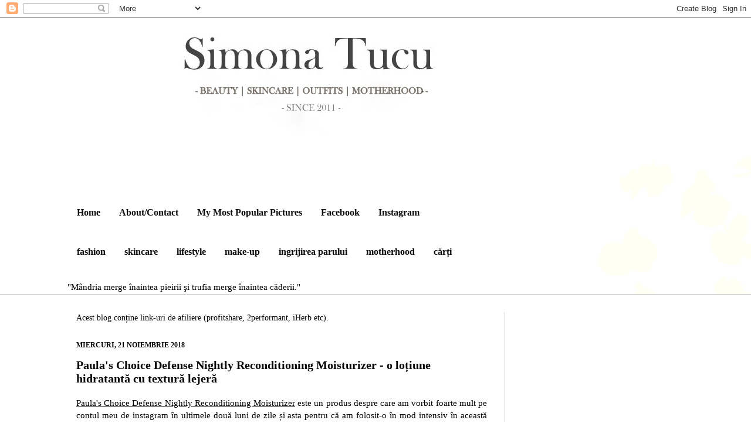

--- FILE ---
content_type: text/html; charset=utf-8
request_url: https://accounts.google.com/o/oauth2/postmessageRelay?parent=https%3A%2F%2Fwww.vintagelooksimona.com&jsh=m%3B%2F_%2Fscs%2Fabc-static%2F_%2Fjs%2Fk%3Dgapi.lb.en.W5qDlPExdtA.O%2Fd%3D1%2Frs%3DAHpOoo8JInlRP_yLzwScb00AozrrUS6gJg%2Fm%3D__features__
body_size: 161
content:
<!DOCTYPE html><html><head><title></title><meta http-equiv="content-type" content="text/html; charset=utf-8"><meta http-equiv="X-UA-Compatible" content="IE=edge"><meta name="viewport" content="width=device-width, initial-scale=1, minimum-scale=1, maximum-scale=1, user-scalable=0"><script src='https://ssl.gstatic.com/accounts/o/2580342461-postmessagerelay.js' nonce="upL07tMUEl7cKQEMYp8XJQ"></script></head><body><script type="text/javascript" src="https://apis.google.com/js/rpc:shindig_random.js?onload=init" nonce="upL07tMUEl7cKQEMYp8XJQ"></script></body></html>

--- FILE ---
content_type: text/html; charset=utf-8
request_url: https://www.google.com/recaptcha/api2/aframe
body_size: 264
content:
<!DOCTYPE HTML><html><head><meta http-equiv="content-type" content="text/html; charset=UTF-8"></head><body><script nonce="bAcoTwKxFUTgbsJnnmecYg">/** Anti-fraud and anti-abuse applications only. See google.com/recaptcha */ try{var clients={'sodar':'https://pagead2.googlesyndication.com/pagead/sodar?'};window.addEventListener("message",function(a){try{if(a.source===window.parent){var b=JSON.parse(a.data);var c=clients[b['id']];if(c){var d=document.createElement('img');d.src=c+b['params']+'&rc='+(localStorage.getItem("rc::a")?sessionStorage.getItem("rc::b"):"");window.document.body.appendChild(d);sessionStorage.setItem("rc::e",parseInt(sessionStorage.getItem("rc::e")||0)+1);localStorage.setItem("rc::h",'1764324216680');}}}catch(b){}});window.parent.postMessage("_grecaptcha_ready", "*");}catch(b){}</script></body></html>

--- FILE ---
content_type: text/plain
request_url: https://www.google-analytics.com/j/collect?v=1&_v=j102&a=282216829&t=pageview&_s=1&dl=https%3A%2F%2Fwww.vintagelooksimona.com%2F2018%2F11%2Fpaulas-choice-defense-nightly.html&ul=en-us%40posix&dt=Simona%20Tucu%3A%20Paula%27s%20Choice%20Defense%20Nightly%20Reconditioning%20Moisturizer%20-%20o%20lo%C8%9Biune%20hidratant%C4%83%20cu%20textur%C4%83%20lejer%C4%83&sr=1280x720&vp=1280x720&_u=IEBAAEABAAAAACAAI~&jid=1714057096&gjid=1658277416&cid=339788059.1764324214&tid=UA-34283280-2&_gid=986394278.1764324214&_r=1&_slc=1&z=1248792796
body_size: -453
content:
2,cG-PBX6HQC340